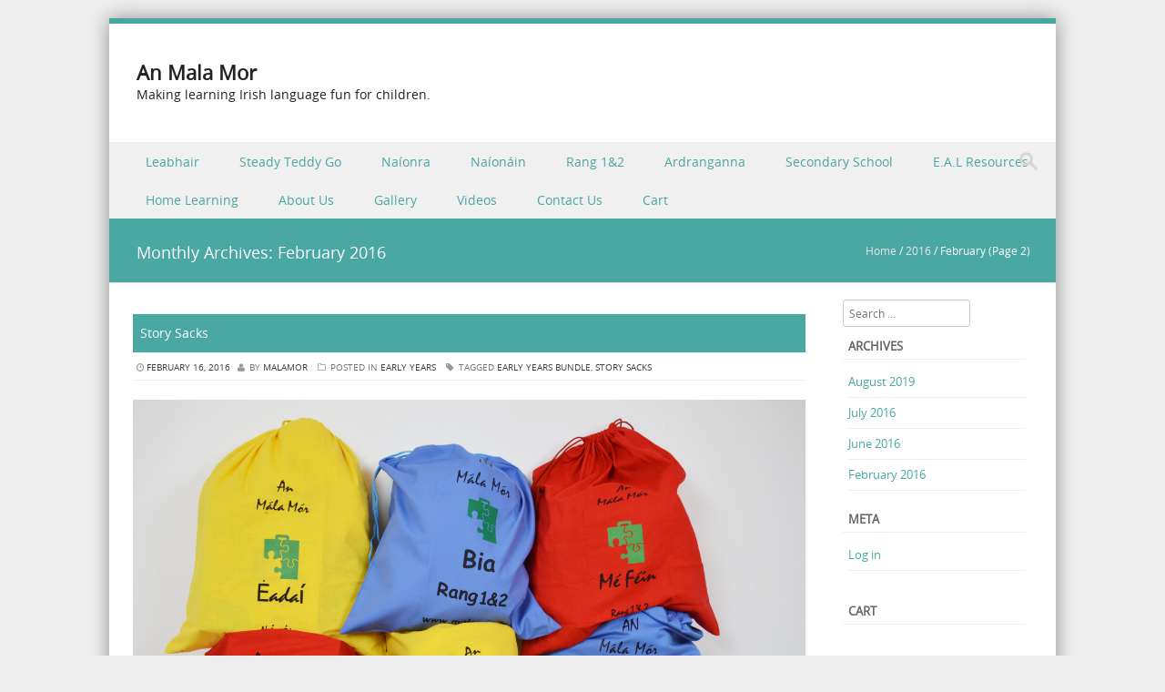

--- FILE ---
content_type: text/html; charset=UTF-8
request_url: https://malamor.ie/2016/02/page/2/
body_size: 12929
content:
<!DOCTYPE html>
<!--[if IE 8]>
<html id="ie8" dir="ltr" lang="en-US" prefix="og: https://ogp.me/ns#">
<![endif]-->
<!--[if !(IE 8) ]><!-->
<html dir="ltr" lang="en-US" prefix="og: https://ogp.me/ns#">
<!--<![endif]-->
<head>
<meta charset="UTF-8" />
<meta name="viewport" content="width=device-width" />



<link rel="profile" href="http://gmpg.org/xfn/11" />
<link rel="pingback" href="https://malamor.ie/xmlrpc.php" />

<!--[if lt IE 9]>
<script src="https://malamor.ie/wp-content/themes/discovery/js/html5.js" type="text/javascript"></script>
<![endif]-->

<title>February, 2016 - An Mala Mor - Page 2</title>

		<!-- All in One SEO 4.9.3 - aioseo.com -->
	<meta name="robots" content="noindex, nofollow, max-image-preview:large" />
	<link rel="canonical" href="https://malamor.ie/2016/02/" />
	<link rel="prev" href="https://malamor.ie/2016/02/" />
	<link rel="next" href="https://malamor.ie/2016/02/page/3/" />
	<meta name="generator" content="All in One SEO (AIOSEO) 4.9.3" />
		<script type="application/ld+json" class="aioseo-schema">
			{"@context":"https:\/\/schema.org","@graph":[{"@type":"BreadcrumbList","@id":"https:\/\/malamor.ie\/2016\/02\/page\/2\/#breadcrumblist","itemListElement":[{"@type":"ListItem","@id":"https:\/\/malamor.ie#listItem","position":1,"name":"Home","item":"https:\/\/malamor.ie","nextItem":{"@type":"ListItem","@id":"https:\/\/malamor.ie\/2016\/#listItem","name":2016}},{"@type":"ListItem","@id":"https:\/\/malamor.ie\/2016\/#listItem","position":2,"name":2016,"item":"https:\/\/malamor.ie\/2016\/","nextItem":{"@type":"ListItem","@id":"https:\/\/malamor.ie\/2016\/02\/#listItem","name":"02"},"previousItem":{"@type":"ListItem","@id":"https:\/\/malamor.ie#listItem","name":"Home"}},{"@type":"ListItem","@id":"https:\/\/malamor.ie\/2016\/02\/#listItem","position":3,"name":"02","item":"https:\/\/malamor.ie\/2016\/02\/","nextItem":{"@type":"ListItem","@id":"https:\/\/malamor.ie\/2016\/02\/page\/2#listItem","name":"Page 2"},"previousItem":{"@type":"ListItem","@id":"https:\/\/malamor.ie\/2016\/#listItem","name":2016}},{"@type":"ListItem","@id":"https:\/\/malamor.ie\/2016\/02\/page\/2#listItem","position":4,"name":"Page 2","previousItem":{"@type":"ListItem","@id":"https:\/\/malamor.ie\/2016\/02\/#listItem","name":"02"}}]},{"@type":"CollectionPage","@id":"https:\/\/malamor.ie\/2016\/02\/page\/2\/#collectionpage","url":"https:\/\/malamor.ie\/2016\/02\/page\/2\/","name":"February, 2016 - An Mala Mor - Page 2","inLanguage":"en-US","isPartOf":{"@id":"https:\/\/malamor.ie\/#website"},"breadcrumb":{"@id":"https:\/\/malamor.ie\/2016\/02\/page\/2\/#breadcrumblist"}},{"@type":"Organization","@id":"https:\/\/malamor.ie\/#organization","name":"An Mala Mor","description":"Making learning Irish language fun for children.","url":"https:\/\/malamor.ie\/"},{"@type":"WebSite","@id":"https:\/\/malamor.ie\/#website","url":"https:\/\/malamor.ie\/","name":"An Mala Mor","description":"Making learning Irish language fun for children.","inLanguage":"en-US","publisher":{"@id":"https:\/\/malamor.ie\/#organization"}}]}
		</script>
		<!-- All in One SEO -->

<link rel="alternate" type="application/rss+xml" title="An Mala Mor &raquo; Feed" href="https://malamor.ie/feed/" />
<link rel="alternate" type="application/rss+xml" title="An Mala Mor &raquo; Comments Feed" href="https://malamor.ie/comments/feed/" />
<style id='wp-img-auto-sizes-contain-inline-css' type='text/css'>
img:is([sizes=auto i],[sizes^="auto," i]){contain-intrinsic-size:3000px 1500px}
/*# sourceURL=wp-img-auto-sizes-contain-inline-css */
</style>
<style id='wp-emoji-styles-inline-css' type='text/css'>

	img.wp-smiley, img.emoji {
		display: inline !important;
		border: none !important;
		box-shadow: none !important;
		height: 1em !important;
		width: 1em !important;
		margin: 0 0.07em !important;
		vertical-align: -0.1em !important;
		background: none !important;
		padding: 0 !important;
	}
/*# sourceURL=wp-emoji-styles-inline-css */
</style>
<style id='wp-block-library-inline-css' type='text/css'>
:root{--wp-block-synced-color:#7a00df;--wp-block-synced-color--rgb:122,0,223;--wp-bound-block-color:var(--wp-block-synced-color);--wp-editor-canvas-background:#ddd;--wp-admin-theme-color:#007cba;--wp-admin-theme-color--rgb:0,124,186;--wp-admin-theme-color-darker-10:#006ba1;--wp-admin-theme-color-darker-10--rgb:0,107,160.5;--wp-admin-theme-color-darker-20:#005a87;--wp-admin-theme-color-darker-20--rgb:0,90,135;--wp-admin-border-width-focus:2px}@media (min-resolution:192dpi){:root{--wp-admin-border-width-focus:1.5px}}.wp-element-button{cursor:pointer}:root .has-very-light-gray-background-color{background-color:#eee}:root .has-very-dark-gray-background-color{background-color:#313131}:root .has-very-light-gray-color{color:#eee}:root .has-very-dark-gray-color{color:#313131}:root .has-vivid-green-cyan-to-vivid-cyan-blue-gradient-background{background:linear-gradient(135deg,#00d084,#0693e3)}:root .has-purple-crush-gradient-background{background:linear-gradient(135deg,#34e2e4,#4721fb 50%,#ab1dfe)}:root .has-hazy-dawn-gradient-background{background:linear-gradient(135deg,#faaca8,#dad0ec)}:root .has-subdued-olive-gradient-background{background:linear-gradient(135deg,#fafae1,#67a671)}:root .has-atomic-cream-gradient-background{background:linear-gradient(135deg,#fdd79a,#004a59)}:root .has-nightshade-gradient-background{background:linear-gradient(135deg,#330968,#31cdcf)}:root .has-midnight-gradient-background{background:linear-gradient(135deg,#020381,#2874fc)}:root{--wp--preset--font-size--normal:16px;--wp--preset--font-size--huge:42px}.has-regular-font-size{font-size:1em}.has-larger-font-size{font-size:2.625em}.has-normal-font-size{font-size:var(--wp--preset--font-size--normal)}.has-huge-font-size{font-size:var(--wp--preset--font-size--huge)}.has-text-align-center{text-align:center}.has-text-align-left{text-align:left}.has-text-align-right{text-align:right}.has-fit-text{white-space:nowrap!important}#end-resizable-editor-section{display:none}.aligncenter{clear:both}.items-justified-left{justify-content:flex-start}.items-justified-center{justify-content:center}.items-justified-right{justify-content:flex-end}.items-justified-space-between{justify-content:space-between}.screen-reader-text{border:0;clip-path:inset(50%);height:1px;margin:-1px;overflow:hidden;padding:0;position:absolute;width:1px;word-wrap:normal!important}.screen-reader-text:focus{background-color:#ddd;clip-path:none;color:#444;display:block;font-size:1em;height:auto;left:5px;line-height:normal;padding:15px 23px 14px;text-decoration:none;top:5px;width:auto;z-index:100000}html :where(.has-border-color){border-style:solid}html :where([style*=border-top-color]){border-top-style:solid}html :where([style*=border-right-color]){border-right-style:solid}html :where([style*=border-bottom-color]){border-bottom-style:solid}html :where([style*=border-left-color]){border-left-style:solid}html :where([style*=border-width]){border-style:solid}html :where([style*=border-top-width]){border-top-style:solid}html :where([style*=border-right-width]){border-right-style:solid}html :where([style*=border-bottom-width]){border-bottom-style:solid}html :where([style*=border-left-width]){border-left-style:solid}html :where(img[class*=wp-image-]){height:auto;max-width:100%}:where(figure){margin:0 0 1em}html :where(.is-position-sticky){--wp-admin--admin-bar--position-offset:var(--wp-admin--admin-bar--height,0px)}@media screen and (max-width:600px){html :where(.is-position-sticky){--wp-admin--admin-bar--position-offset:0px}}

/*# sourceURL=wp-block-library-inline-css */
</style><link rel='stylesheet' id='wc-blocks-style-css' href='https://malamor.ie/wp-content/plugins/woocommerce/assets/client/blocks/wc-blocks.css?ver=wc-10.4.3' type='text/css' media='all' />
<style id='global-styles-inline-css' type='text/css'>
:root{--wp--preset--aspect-ratio--square: 1;--wp--preset--aspect-ratio--4-3: 4/3;--wp--preset--aspect-ratio--3-4: 3/4;--wp--preset--aspect-ratio--3-2: 3/2;--wp--preset--aspect-ratio--2-3: 2/3;--wp--preset--aspect-ratio--16-9: 16/9;--wp--preset--aspect-ratio--9-16: 9/16;--wp--preset--color--black: #000000;--wp--preset--color--cyan-bluish-gray: #abb8c3;--wp--preset--color--white: #ffffff;--wp--preset--color--pale-pink: #f78da7;--wp--preset--color--vivid-red: #cf2e2e;--wp--preset--color--luminous-vivid-orange: #ff6900;--wp--preset--color--luminous-vivid-amber: #fcb900;--wp--preset--color--light-green-cyan: #7bdcb5;--wp--preset--color--vivid-green-cyan: #00d084;--wp--preset--color--pale-cyan-blue: #8ed1fc;--wp--preset--color--vivid-cyan-blue: #0693e3;--wp--preset--color--vivid-purple: #9b51e0;--wp--preset--gradient--vivid-cyan-blue-to-vivid-purple: linear-gradient(135deg,rgb(6,147,227) 0%,rgb(155,81,224) 100%);--wp--preset--gradient--light-green-cyan-to-vivid-green-cyan: linear-gradient(135deg,rgb(122,220,180) 0%,rgb(0,208,130) 100%);--wp--preset--gradient--luminous-vivid-amber-to-luminous-vivid-orange: linear-gradient(135deg,rgb(252,185,0) 0%,rgb(255,105,0) 100%);--wp--preset--gradient--luminous-vivid-orange-to-vivid-red: linear-gradient(135deg,rgb(255,105,0) 0%,rgb(207,46,46) 100%);--wp--preset--gradient--very-light-gray-to-cyan-bluish-gray: linear-gradient(135deg,rgb(238,238,238) 0%,rgb(169,184,195) 100%);--wp--preset--gradient--cool-to-warm-spectrum: linear-gradient(135deg,rgb(74,234,220) 0%,rgb(151,120,209) 20%,rgb(207,42,186) 40%,rgb(238,44,130) 60%,rgb(251,105,98) 80%,rgb(254,248,76) 100%);--wp--preset--gradient--blush-light-purple: linear-gradient(135deg,rgb(255,206,236) 0%,rgb(152,150,240) 100%);--wp--preset--gradient--blush-bordeaux: linear-gradient(135deg,rgb(254,205,165) 0%,rgb(254,45,45) 50%,rgb(107,0,62) 100%);--wp--preset--gradient--luminous-dusk: linear-gradient(135deg,rgb(255,203,112) 0%,rgb(199,81,192) 50%,rgb(65,88,208) 100%);--wp--preset--gradient--pale-ocean: linear-gradient(135deg,rgb(255,245,203) 0%,rgb(182,227,212) 50%,rgb(51,167,181) 100%);--wp--preset--gradient--electric-grass: linear-gradient(135deg,rgb(202,248,128) 0%,rgb(113,206,126) 100%);--wp--preset--gradient--midnight: linear-gradient(135deg,rgb(2,3,129) 0%,rgb(40,116,252) 100%);--wp--preset--font-size--small: 13px;--wp--preset--font-size--medium: 20px;--wp--preset--font-size--large: 36px;--wp--preset--font-size--x-large: 42px;--wp--preset--spacing--20: 0.44rem;--wp--preset--spacing--30: 0.67rem;--wp--preset--spacing--40: 1rem;--wp--preset--spacing--50: 1.5rem;--wp--preset--spacing--60: 2.25rem;--wp--preset--spacing--70: 3.38rem;--wp--preset--spacing--80: 5.06rem;--wp--preset--shadow--natural: 6px 6px 9px rgba(0, 0, 0, 0.2);--wp--preset--shadow--deep: 12px 12px 50px rgba(0, 0, 0, 0.4);--wp--preset--shadow--sharp: 6px 6px 0px rgba(0, 0, 0, 0.2);--wp--preset--shadow--outlined: 6px 6px 0px -3px rgb(255, 255, 255), 6px 6px rgb(0, 0, 0);--wp--preset--shadow--crisp: 6px 6px 0px rgb(0, 0, 0);}:where(.is-layout-flex){gap: 0.5em;}:where(.is-layout-grid){gap: 0.5em;}body .is-layout-flex{display: flex;}.is-layout-flex{flex-wrap: wrap;align-items: center;}.is-layout-flex > :is(*, div){margin: 0;}body .is-layout-grid{display: grid;}.is-layout-grid > :is(*, div){margin: 0;}:where(.wp-block-columns.is-layout-flex){gap: 2em;}:where(.wp-block-columns.is-layout-grid){gap: 2em;}:where(.wp-block-post-template.is-layout-flex){gap: 1.25em;}:where(.wp-block-post-template.is-layout-grid){gap: 1.25em;}.has-black-color{color: var(--wp--preset--color--black) !important;}.has-cyan-bluish-gray-color{color: var(--wp--preset--color--cyan-bluish-gray) !important;}.has-white-color{color: var(--wp--preset--color--white) !important;}.has-pale-pink-color{color: var(--wp--preset--color--pale-pink) !important;}.has-vivid-red-color{color: var(--wp--preset--color--vivid-red) !important;}.has-luminous-vivid-orange-color{color: var(--wp--preset--color--luminous-vivid-orange) !important;}.has-luminous-vivid-amber-color{color: var(--wp--preset--color--luminous-vivid-amber) !important;}.has-light-green-cyan-color{color: var(--wp--preset--color--light-green-cyan) !important;}.has-vivid-green-cyan-color{color: var(--wp--preset--color--vivid-green-cyan) !important;}.has-pale-cyan-blue-color{color: var(--wp--preset--color--pale-cyan-blue) !important;}.has-vivid-cyan-blue-color{color: var(--wp--preset--color--vivid-cyan-blue) !important;}.has-vivid-purple-color{color: var(--wp--preset--color--vivid-purple) !important;}.has-black-background-color{background-color: var(--wp--preset--color--black) !important;}.has-cyan-bluish-gray-background-color{background-color: var(--wp--preset--color--cyan-bluish-gray) !important;}.has-white-background-color{background-color: var(--wp--preset--color--white) !important;}.has-pale-pink-background-color{background-color: var(--wp--preset--color--pale-pink) !important;}.has-vivid-red-background-color{background-color: var(--wp--preset--color--vivid-red) !important;}.has-luminous-vivid-orange-background-color{background-color: var(--wp--preset--color--luminous-vivid-orange) !important;}.has-luminous-vivid-amber-background-color{background-color: var(--wp--preset--color--luminous-vivid-amber) !important;}.has-light-green-cyan-background-color{background-color: var(--wp--preset--color--light-green-cyan) !important;}.has-vivid-green-cyan-background-color{background-color: var(--wp--preset--color--vivid-green-cyan) !important;}.has-pale-cyan-blue-background-color{background-color: var(--wp--preset--color--pale-cyan-blue) !important;}.has-vivid-cyan-blue-background-color{background-color: var(--wp--preset--color--vivid-cyan-blue) !important;}.has-vivid-purple-background-color{background-color: var(--wp--preset--color--vivid-purple) !important;}.has-black-border-color{border-color: var(--wp--preset--color--black) !important;}.has-cyan-bluish-gray-border-color{border-color: var(--wp--preset--color--cyan-bluish-gray) !important;}.has-white-border-color{border-color: var(--wp--preset--color--white) !important;}.has-pale-pink-border-color{border-color: var(--wp--preset--color--pale-pink) !important;}.has-vivid-red-border-color{border-color: var(--wp--preset--color--vivid-red) !important;}.has-luminous-vivid-orange-border-color{border-color: var(--wp--preset--color--luminous-vivid-orange) !important;}.has-luminous-vivid-amber-border-color{border-color: var(--wp--preset--color--luminous-vivid-amber) !important;}.has-light-green-cyan-border-color{border-color: var(--wp--preset--color--light-green-cyan) !important;}.has-vivid-green-cyan-border-color{border-color: var(--wp--preset--color--vivid-green-cyan) !important;}.has-pale-cyan-blue-border-color{border-color: var(--wp--preset--color--pale-cyan-blue) !important;}.has-vivid-cyan-blue-border-color{border-color: var(--wp--preset--color--vivid-cyan-blue) !important;}.has-vivid-purple-border-color{border-color: var(--wp--preset--color--vivid-purple) !important;}.has-vivid-cyan-blue-to-vivid-purple-gradient-background{background: var(--wp--preset--gradient--vivid-cyan-blue-to-vivid-purple) !important;}.has-light-green-cyan-to-vivid-green-cyan-gradient-background{background: var(--wp--preset--gradient--light-green-cyan-to-vivid-green-cyan) !important;}.has-luminous-vivid-amber-to-luminous-vivid-orange-gradient-background{background: var(--wp--preset--gradient--luminous-vivid-amber-to-luminous-vivid-orange) !important;}.has-luminous-vivid-orange-to-vivid-red-gradient-background{background: var(--wp--preset--gradient--luminous-vivid-orange-to-vivid-red) !important;}.has-very-light-gray-to-cyan-bluish-gray-gradient-background{background: var(--wp--preset--gradient--very-light-gray-to-cyan-bluish-gray) !important;}.has-cool-to-warm-spectrum-gradient-background{background: var(--wp--preset--gradient--cool-to-warm-spectrum) !important;}.has-blush-light-purple-gradient-background{background: var(--wp--preset--gradient--blush-light-purple) !important;}.has-blush-bordeaux-gradient-background{background: var(--wp--preset--gradient--blush-bordeaux) !important;}.has-luminous-dusk-gradient-background{background: var(--wp--preset--gradient--luminous-dusk) !important;}.has-pale-ocean-gradient-background{background: var(--wp--preset--gradient--pale-ocean) !important;}.has-electric-grass-gradient-background{background: var(--wp--preset--gradient--electric-grass) !important;}.has-midnight-gradient-background{background: var(--wp--preset--gradient--midnight) !important;}.has-small-font-size{font-size: var(--wp--preset--font-size--small) !important;}.has-medium-font-size{font-size: var(--wp--preset--font-size--medium) !important;}.has-large-font-size{font-size: var(--wp--preset--font-size--large) !important;}.has-x-large-font-size{font-size: var(--wp--preset--font-size--x-large) !important;}
/*# sourceURL=global-styles-inline-css */
</style>

<style id='classic-theme-styles-inline-css' type='text/css'>
/*! This file is auto-generated */
.wp-block-button__link{color:#fff;background-color:#32373c;border-radius:9999px;box-shadow:none;text-decoration:none;padding:calc(.667em + 2px) calc(1.333em + 2px);font-size:1.125em}.wp-block-file__button{background:#32373c;color:#fff;text-decoration:none}
/*# sourceURL=/wp-includes/css/classic-themes.min.css */
</style>
<link rel='stylesheet' id='woocommerce-layout-css' href='https://malamor.ie/wp-content/plugins/woocommerce/assets/css/woocommerce-layout.css?ver=10.4.3' type='text/css' media='all' />
<link rel='stylesheet' id='woocommerce-smallscreen-css' href='https://malamor.ie/wp-content/plugins/woocommerce/assets/css/woocommerce-smallscreen.css?ver=10.4.3' type='text/css' media='only screen and (max-width: 768px)' />
<link rel='stylesheet' id='woocommerce-general-css' href='https://malamor.ie/wp-content/plugins/woocommerce/assets/css/woocommerce.css?ver=10.4.3' type='text/css' media='all' />
<style id='woocommerce-inline-inline-css' type='text/css'>
.woocommerce form .form-row .required { visibility: visible; }
/*# sourceURL=woocommerce-inline-inline-css */
</style>
<link rel='stylesheet' id='wpemailcapturestyles-css' href='https://malamor.ie/wp-content/plugins/wp-email-capture/inc/css/wp-email-capture-styles.css?ver=3.12.6' type='text/css' media='all' />
<link rel='stylesheet' id='style-css' href='https://malamor.ie/wp-content/themes/discovery/style.css?ver=2.5' type='text/css' media='all' />
<link rel='stylesheet' id='font-awesome-css' href='https://malamor.ie/wp-content/themes/discovery/css/font-awesome.min.css?ver=2.5' type='text/css' media='all' />
<link rel='stylesheet' id='animate-css' href='https://malamor.ie/wp-content/themes/discovery/css/animate.min.css?ver=2.5' type='text/css' media='all' />
<link rel='stylesheet' id='flexslider-css' href='https://malamor.ie/wp-content/themes/discovery/js/flexslider.css?ver=2.5' type='text/css' media='all' />
<script type="text/javascript" src="https://malamor.ie/wp-includes/js/jquery/jquery.min.js?ver=3.7.1" id="jquery-core-js"></script>
<script type="text/javascript" src="https://malamor.ie/wp-includes/js/jquery/jquery-migrate.min.js?ver=3.4.1" id="jquery-migrate-js"></script>
<script type="text/javascript" src="https://malamor.ie/wp-content/plugins/woocommerce/assets/js/jquery-blockui/jquery.blockUI.min.js?ver=2.7.0-wc.10.4.3" id="wc-jquery-blockui-js" defer="defer" data-wp-strategy="defer"></script>
<script type="text/javascript" id="wc-add-to-cart-js-extra">
/* <![CDATA[ */
var wc_add_to_cart_params = {"ajax_url":"/wp-admin/admin-ajax.php","wc_ajax_url":"/?wc-ajax=%%endpoint%%","i18n_view_cart":"View cart","cart_url":"https://malamor.ie/cart/","is_cart":"","cart_redirect_after_add":"no"};
//# sourceURL=wc-add-to-cart-js-extra
/* ]]> */
</script>
<script type="text/javascript" src="https://malamor.ie/wp-content/plugins/woocommerce/assets/js/frontend/add-to-cart.min.js?ver=10.4.3" id="wc-add-to-cart-js" defer="defer" data-wp-strategy="defer"></script>
<script type="text/javascript" src="https://malamor.ie/wp-content/plugins/woocommerce/assets/js/js-cookie/js.cookie.min.js?ver=2.1.4-wc.10.4.3" id="wc-js-cookie-js" defer="defer" data-wp-strategy="defer"></script>
<script type="text/javascript" id="woocommerce-js-extra">
/* <![CDATA[ */
var woocommerce_params = {"ajax_url":"/wp-admin/admin-ajax.php","wc_ajax_url":"/?wc-ajax=%%endpoint%%","i18n_password_show":"Show password","i18n_password_hide":"Hide password"};
//# sourceURL=woocommerce-js-extra
/* ]]> */
</script>
<script type="text/javascript" src="https://malamor.ie/wp-content/plugins/woocommerce/assets/js/frontend/woocommerce.min.js?ver=10.4.3" id="woocommerce-js" defer="defer" data-wp-strategy="defer"></script>
<script type="text/javascript" src="https://malamor.ie/wp-content/themes/discovery/js/keyboard-image-navigation.js?ver=2.5" id="keyboard-image-navigation-js"></script>
<script type="text/javascript" src="https://malamor.ie/wp-content/themes/discovery/js/Inview.js?ver=6.9" id="inview-js"></script>
<script type="text/javascript" src="https://malamor.ie/wp-content/themes/discovery/js/animate.js?ver=6.9" id="theme-js-js"></script>
<script type="text/javascript" src="https://malamor.ie/wp-content/plugins/woocommerce/assets/js/flexslider/jquery.flexslider.min.js?ver=2.7.2-wc.10.4.3" id="wc-flexslider-js" data-wp-strategy="defer"></script>
<script type="text/javascript" src="https://malamor.ie/wp-content/themes/discovery/js/flexslider-init.js?ver=6.9" id="flexslider-init-js"></script>
<link rel="https://api.w.org/" href="https://malamor.ie/wp-json/" /><link rel="EditURI" type="application/rsd+xml" title="RSD" href="https://malamor.ie/xmlrpc.php?rsd" />
<meta name="generator" content="WordPress 6.9" />
<meta name="generator" content="WooCommerce 10.4.3" />
		
	<link rel="stylesheet" class="test" href="https://malamor.ie/wp-content/themes/discovery/css/turquoise.css" type="text/css" media="screen">
	<noscript><style>.woocommerce-product-gallery{ opacity: 1 !important; }</style></noscript>
		<style type="text/css">
			.site-title a,
		.site-description {
			color: #222 !important;
		}
		</style>
	<link rel="icon" href="https://malamor.ie/wp-content/uploads/2016/02/frontani-100x100.gif" sizes="32x32" />
<link rel="icon" href="https://malamor.ie/wp-content/uploads/2016/02/frontani.gif" sizes="192x192" />
<link rel="apple-touch-icon" href="https://malamor.ie/wp-content/uploads/2016/02/frontani.gif" />
<meta name="msapplication-TileImage" content="https://malamor.ie/wp-content/uploads/2016/02/frontani.gif" />
</head>

<body class="archive date paged paged-2 date-paged-2 wp-theme-discovery theme-discovery woocommerce-no-js">

	<div id="wrap">
		<div id="page" class="hfeed site">

			
		    <div id="masthead-wrap">

			    <div id="topbar_container">
				    <div class="topbar">
					    <div class='topbar_content_left'></div>				    	<div class="topbar_content_right">	<ul class="social-media">
		
		
		
		
	</ul><!-- #social-icons-->
</div>
				    </div>
			    </div>

				<header id="masthead" class="site-header header_container" role="banner">

					
						<div class="site-introduction">
							<h1 class="site-title"><a href="https://malamor.ie/" title="An Mala Mor" rel="home">An Mala Mor</a></h1>
							<p class="site-description">Making learning Irish language fun for children.</p> 
						</div>

					
					<nav role="navigation" class="site-navigation main-navigation">

						<h1 class="assistive-text"><a href="#" title="Navigation Toggle">Menu</a></h1>

						<div class="assistive-text skip-link">
							<a href="#content" title="Skip to content">Skip to content</a>
						</div>

						<div class="menu-main-menu-container"><ul id="menu-main-menu" class="menu"><li id="menu-item-843" class="menu-item menu-item-type-taxonomy menu-item-object-product_cat menu-item-843"><a href="https://malamor.ie/product-category/leabhar/">Leabhair</a></li>
<li id="menu-item-712" class="menu-item menu-item-type-taxonomy menu-item-object-product_cat menu-item-712"><a href="https://malamor.ie/product-category/steady-teddy-go/">Steady Teddy Go</a></li>
<li id="menu-item-839" class="menu-item menu-item-type-taxonomy menu-item-object-product_cat menu-item-839"><a href="https://malamor.ie/product-category/naionra/">Naíonra</a></li>
<li id="menu-item-835" class="menu-item menu-item-type-taxonomy menu-item-object-product_cat menu-item-835"><a href="https://malamor.ie/product-category/naionain-2/">Naíonáin</a></li>
<li id="menu-item-837" class="menu-item menu-item-type-taxonomy menu-item-object-product_cat menu-item-837"><a href="https://malamor.ie/product-category/rang1-2/">Rang 1&#038;2</a></li>
<li id="menu-item-834" class="menu-item menu-item-type-taxonomy menu-item-object-product_cat menu-item-834"><a href="https://malamor.ie/product-category/ardrang/">Ardranganna</a></li>
<li id="menu-item-838" class="menu-item menu-item-type-taxonomy menu-item-object-product_cat menu-item-838"><a href="https://malamor.ie/product-category/secondary/">Secondary School</a></li>
<li id="menu-item-842" class="menu-item menu-item-type-taxonomy menu-item-object-product_cat menu-item-842"><a href="https://malamor.ie/product-category/eal-resources/">E.A.L Resources</a></li>
<li id="menu-item-840" class="menu-item menu-item-type-taxonomy menu-item-object-product_cat menu-item-840"><a href="https://malamor.ie/product-category/home-learning/">Home Learning</a></li>
<li id="menu-item-586" class="menu-item menu-item-type-post_type menu-item-object-page menu-item-586"><a href="https://malamor.ie/about-us/">About Us</a></li>
<li id="menu-item-590" class="menu-item menu-item-type-post_type menu-item-object-page menu-item-590"><a href="https://malamor.ie/gallery/">Gallery</a></li>
<li id="menu-item-781" class="menu-item menu-item-type-post_type menu-item-object-post menu-item-781"><a href="https://malamor.ie/here-are-a-few-videos-about-some-of-our-products-and-they-benefit-the-students-who-use-them/">Videos</a></li>
<li id="menu-item-194" class="menu-item menu-item-type-post_type menu-item-object-page menu-item-194"><a href="https://malamor.ie/contact-us/">Contact Us</a></li>
<li id="menu-item-320" class="menu-item menu-item-type-post_type menu-item-object-page menu-item-320"><a href="https://malamor.ie/cart/">Cart</a></li>
</ul></div>						
						<form role="search" method="get" class="search-form" action="https://malamor.ie/">

							<label>
								<span class="screen-reader-text">Search for:</span>
								<input type="search" class="search-field" placeholder="Search..." value="" name="s" title="Search for:" />
							</label>

							<input type="submit" class="search-submit" value="Search" />

						</form>

					</nav><!-- .site-navigation .main-navigation -->

				</header><!-- #masthead .site-header -->

			</div><!-- #masthead-wrap -->

		    <div class="header-image">
							</div>
			
			<div id="main" class="site-main">		<header class="page-header">
					<h1 class="page-title">
						Monthly Archives: <span>February 2016</span></h1><span class="breadcrumbs"><div class="breadcrumbs" xmlns:v="http://rdf.data-vocabulary.org/#"><a href="https://malamor.ie/" rel="v:url" property="v:title">Home</a> / <span typeof="v:Breadcrumb"><a rel="v:url" property="v:title" href="https://malamor.ie/2016/">2016</a></span> / <span class="current">February</span> (Page 2)</div><!-- .breadcrumbs --></span>
					
									</header><!-- .page-header -->
		<div id="primary_wrap">
		<section id="primary" class="content-area">
			<div id="content" class="site-content" role="main">

			
								
					
<article id="post-124" class="post-124 post type-post status-publish format-standard hentry category-early-years tag-early-years-bundle tag-story-sacks">
	 <div class="blog-image">
				    </div>
	<header class="entry-header">
		<h1 class="entry-title"><a href="https://malamor.ie/story-sacks/" title="Permalink to Story Sacks" rel="bookmark">Story Sacks</a></h1>

				<div class="entry-meta">
			 <a href="https://malamor.ie/story-sacks/" title="7:32 pm" rel="bookmark"><time class="entry-date" datetime="2016-02-16T19:32:02+00:00" pubdate>February 16, 2016</time></a><span class="byline"> by <span class="author vcard"><a class="url fn n" href="https://malamor.ie/author/malamor/" title="View all posts by malamor" rel="author">malamor</a></span></span>         						<span class="cat-links">
				Posted in <a href="https://malamor.ie/category/early-years/" rel="category tag">Early Years</a>			</span>
			
						
			<span class="tag-links">
				Tagged <a href="https://malamor.ie/tag/early-years-bundle/" rel="tag">Early Years Bundle</a>, <a href="https://malamor.ie/tag/story-sacks/" rel="tag">Story sacks</a>			</span>
					
		
				</div><!-- .entry-meta -->
			</header><!-- .entry-header -->

		<div class="entry-content">
		<p><img fetchpriority="high" decoding="async" class="aligncenter wp-image-436 size-full" src="http://malamor.ie/wp-content/uploads/2016/02/k1-1.jpg" alt="k1" width="5376" height="3888" />Our packs cover three of the themes of the Irish national curriculum to date.<br />
We have covered Mé Féin, Éadaí &amp; Bia which cover an age range from 3 to 15 years.<br />
Included the the early years packs are:</p>
<ul>
<li>C.D. Rom with a talking book and games to stimulate the young child’s mind.</li>
<li>The main character ‘Teidí’, a cuddly teddy bear with a variety of clothes specifically designed and made for him.</li>
<li>The books in the packs have been written and designed by primary school teachers. The books address verbs, prepositions and actions.</li>
<li>The flashcards in the packs match the books and cd rom to make it an all inclusive pack. These cards are a fabulous tool in any classroom to assist with the new vocabulary introduced in the packs.</li>
<li>The packs also include furniture for the bear to make the packs more interactive for the children.</li>
<li>Included in the packs are teaching tips to assist the teacher in getting the most out of this amazing resource.</li>
</ul>
<p>These sack packs are perfect for working within the Aistear Curriculum</p>
<p><b><a href="http://www.ncca.ie/en/Curriculum_and_Assessment/Early_Childhood_and_Primary_Education/Early_Childhood_Education/Framework_for_early_learning/" target="new" rel="noopener"><img decoding="async" src="http://malamor.ie/images/aistearlogo.jpg" alt="" /></a></b>r</p>
			</div><!-- .entry-content -->
	
</article><!-- #post-124 -->

				
					
<article id="post-121" class="post-121 post type-post status-publish format-standard hentry category-eistigi tag-eistigi tag-eistigi-eistigi-aris-suitable-for-secondary-school-students tag-eistigi-aris">
	 <div class="blog-image">
				    </div>
	<header class="entry-header">
		<h1 class="entry-title"><a href="https://malamor.ie/eistigi-eistigi-aris-suitable-for-secondary-school-students/" title="Permalink to Éistigí | Éistigí Aris (suitable for secondary school students)" rel="bookmark">Éistigí | Éistigí Aris (suitable for secondary school students)</a></h1>

				<div class="entry-meta">
			 <a href="https://malamor.ie/eistigi-eistigi-aris-suitable-for-secondary-school-students/" title="7:21 pm" rel="bookmark"><time class="entry-date" datetime="2016-02-16T19:21:58+00:00" pubdate>February 16, 2016</time></a><span class="byline"> by <span class="author vcard"><a class="url fn n" href="https://malamor.ie/author/malamor/" title="View all posts by malamor" rel="author">malamor</a></span></span>         						<span class="cat-links">
				Posted in <a href="https://malamor.ie/category/eistigi/" rel="category tag">Éistigí</a>			</span>
			
						
			<span class="tag-links">
				Tagged <a href="https://malamor.ie/tag/eistigi/" rel="tag">Éistigí</a>, <a href="https://malamor.ie/tag/eistigi-eistigi-aris-suitable-for-secondary-school-students/" rel="tag">Éistigí | Éistigí Aris (suitable for secondary school students)</a>, <a href="https://malamor.ie/tag/eistigi-aris/" rel="tag">Éistigí Arís</a>			</span>
					
		
				</div><!-- .entry-meta -->
			</header><!-- .entry-header -->

		<div class="entry-content">
		<p class="testimoial-text"><span class="testimoial-text"><img decoding="async" class="aligncenter size-medium wp-image-122" src="http://malamor.ie/wp-content/uploads/2016/02/eistigi_CD1_2-300x230.png" alt="eistigi_CD1_2" width="300" height="230" />Units 1-10 (Simple): Individual Speakers<br />
Units 11-20 (Simple): Short announcements and news pieces<br />
Units 21-30 (Simple): Dialogues<br />
Units 31-40 (Advanced): Individual Speakers<br />
Units 41-50 (Advanced): Short announcements and news pieces<br />
Units 51-60 (Advanced): Dialogues</span></p>
<p>Each piece is played twice throughout.<br />
Vocabulary is provided to the front and back of the workbook</p>
<p>_________________________________________________________________________________</p>
<p><strong>Sample questions from pupils workbook: </strong></p>
<p>1) Cén nuacht atá ag Seosamh?<br />
2) Cá bhfuil an teach nua suite?<br />
3) Cá mhéad seomra folctha atá sa teach?<br />
4) Cá mhéad ar chaith sé ar an teach?<br />
5) Cá mhéad seomra codlata atá i <em>do </em>theachsa? An bhfuil do sheomra féin agat?</p>
			</div><!-- .entry-content -->
	
</article><!-- #post-121 -->

				
					
<article id="post-118" class="post-118 post type-post status-publish format-standard hentry category-eistigi tag-eistigi tag-eistigi-6th-class-edition tag-eistigi-3">
	 <div class="blog-image">
				    </div>
	<header class="entry-header">
		<h1 class="entry-title"><a href="https://malamor.ie/eistigi-6th-class-edition/" title="Permalink to Éistigí | 6TH CLASS EDITION" rel="bookmark">Éistigí | 6TH CLASS EDITION</a></h1>

				<div class="entry-meta">
			 <a href="https://malamor.ie/eistigi-6th-class-edition/" title="7:20 pm" rel="bookmark"><time class="entry-date" datetime="2016-02-16T19:20:23+00:00" pubdate>February 16, 2016</time></a><span class="byline"> by <span class="author vcard"><a class="url fn n" href="https://malamor.ie/author/malamor/" title="View all posts by malamor" rel="author">malamor</a></span></span>         						<span class="cat-links">
				Posted in <a href="https://malamor.ie/category/eistigi/" rel="category tag">Éistigí</a>			</span>
			
						
			<span class="tag-links">
				Tagged <a href="https://malamor.ie/tag/eistigi/" rel="tag">Éistigí</a>, <a href="https://malamor.ie/tag/eistigi-6th-class-edition/" rel="tag">Éistigí | 6TH CLASS EDITION</a>, <a href="https://malamor.ie/tag/eistigi-3/" rel="tag">Éistigí 3</a>			</span>
					
		
				</div><!-- .entry-meta -->
			</header><!-- .entry-header -->

		<div class="entry-content">
		<p class="testimoial-text"><strong><img decoding="async" class="size-medium wp-image-428 alignnone" src="http://malamor.ie/wp-content/uploads/2016/02/k27-300x226.jpg" alt="k27" width="300" height="226" srcset="https://malamor.ie/wp-content/uploads/2016/02/k27-300x226.jpg 300w, https://malamor.ie/wp-content/uploads/2016/02/k27-600x451.jpg 600w, https://malamor.ie/wp-content/uploads/2016/02/k27-768x578.jpg 768w, https://malamor.ie/wp-content/uploads/2016/02/k27-1024x770.jpg 1024w, https://malamor.ie/wp-content/uploads/2016/02/k27-1x1.jpg 1w" sizes="(max-width: 300px) 100vw, 300px" /><img loading="lazy" decoding="async" class="size-medium wp-image-119 alignleft" src="http://malamor.ie/wp-content/uploads/2016/02/eistigi_CD3-300x225.png" alt="eistigi_CD3" width="300" height="225" srcset="https://malamor.ie/wp-content/uploads/2016/02/eistigi_CD3-300x225.png 300w, https://malamor.ie/wp-content/uploads/2016/02/eistigi_CD3-600x450.png 600w, https://malamor.ie/wp-content/uploads/2016/02/eistigi_CD3-768x576.png 768w, https://malamor.ie/wp-content/uploads/2016/02/eistigi_CD3-1024x767.png 1024w, https://malamor.ie/wp-content/uploads/2016/02/eistigi_CD3.png 1996w" sizes="auto, (max-width: 300px) 100vw, 300px" /></strong></p>
<p><span class="testimoial-text">Éistigí is an Irish listening comprehension series designed specifically for Primary School Children.</span></p>
<p><span class="testimoial-text">It aims to develop greater listening skills while covering a wide variety of topics. With &#8216;Éistigí watch the students ability to listen, read and write simultaneously grow in confidence.</span></p>
<p><span class="testimoial-text">There are 30 pieces to be completed during the school year.</span></p>
<p><span class="testimoial-text">Texts are read by young people from the four provinces.</span></p>
<p>Each piece is played twice throughout.<br />
Vocabulary is provided to the front and back of the workbook</p>
<p>The &#8216;Éistigí series has been developed by primary and secondary school teachers.</p>
<p class="testimoial-text">________________________________________________________________________</p>
<p class="testimoial-text"><strong>Sample questions from pupils workbook: </strong></p>
<p>1.   Cén aois é Máirtín?<br />
2.   Cá mhéad atá sa chlann?<br />
3.   Cén aois í a dheirfiúr?<br />
4.   Cad é an spórt is fearr leis?<br />
5.   Cén fhoireann peile is fearr <em>leatsa?</em></p>
			</div><!-- .entry-content -->
	
</article><!-- #post-118 -->

				
					
<article id="post-115" class="post-115 post type-post status-publish format-standard hentry category-eistigi tag-eistigi tag-eistigi-5th-class-edition tag-eistigi-2">
	 <div class="blog-image">
				    </div>
	<header class="entry-header">
		<h1 class="entry-title"><a href="https://malamor.ie/eistigi-5th-class-edition/" title="Permalink to Éistigí | 5TH CLASS EDITION" rel="bookmark">Éistigí | 5TH CLASS EDITION</a></h1>

				<div class="entry-meta">
			 <a href="https://malamor.ie/eistigi-5th-class-edition/" title="7:18 pm" rel="bookmark"><time class="entry-date" datetime="2016-02-16T19:18:42+00:00" pubdate>February 16, 2016</time></a><span class="byline"> by <span class="author vcard"><a class="url fn n" href="https://malamor.ie/author/malamor/" title="View all posts by malamor" rel="author">malamor</a></span></span>         						<span class="cat-links">
				Posted in <a href="https://malamor.ie/category/eistigi/" rel="category tag">Éistigí</a>			</span>
			
						
			<span class="tag-links">
				Tagged <a href="https://malamor.ie/tag/eistigi/" rel="tag">Éistigí</a>, <a href="https://malamor.ie/tag/eistigi-5th-class-edition/" rel="tag">Éistigí | 5TH CLASS EDITION</a>, <a href="https://malamor.ie/tag/eistigi-2/" rel="tag">Éistigí 2</a>			</span>
					
		
				</div><!-- .entry-meta -->
			</header><!-- .entry-header -->

		<div class="entry-content">
		<p class="testimoial-text"><strong><img loading="lazy" decoding="async" class="size-medium wp-image-425 alignleft" src="http://malamor.ie/wp-content/uploads/2016/02/k24-300x219.jpg" alt="k24" width="300" height="219" srcset="https://malamor.ie/wp-content/uploads/2016/02/k24-300x219.jpg 300w, https://malamor.ie/wp-content/uploads/2016/02/k24-600x439.jpg 600w, https://malamor.ie/wp-content/uploads/2016/02/k24-768x562.jpg 768w, https://malamor.ie/wp-content/uploads/2016/02/k24-1024x749.jpg 1024w, https://malamor.ie/wp-content/uploads/2016/02/k24-1x1.jpg 1w" sizes="auto, (max-width: 300px) 100vw, 300px" /><img loading="lazy" decoding="async" class="size-medium wp-image-116 alignnone" src="http://malamor.ie/wp-content/uploads/2016/02/eistigi_CD2-300x223.png" alt="eistigi_CD2" width="300" height="223" srcset="https://malamor.ie/wp-content/uploads/2016/02/eistigi_CD2-300x223.png 300w, https://malamor.ie/wp-content/uploads/2016/02/eistigi_CD2-600x446.png 600w, https://malamor.ie/wp-content/uploads/2016/02/eistigi_CD2-768x571.png 768w, https://malamor.ie/wp-content/uploads/2016/02/eistigi_CD2-1024x761.png 1024w, https://malamor.ie/wp-content/uploads/2016/02/eistigi_CD2.png 1840w" sizes="auto, (max-width: 300px) 100vw, 300px" /></strong></p>
<p><span class="testimoial-text">Éistigí is an Irish listening comprehension series designed specifically for Primary School Children.</span></p>
<p><span class="testimoial-text">It aims to develop greater listening skills while covering a wide variety of topics. With &#8216;Éistigí watch the students ability to listen, read and write simultaneously grow in confidence.</span></p>
<p><span class="testimoial-text">There are 30 pieces to be completed during the school year.</span></p>
<p><span class="testimoial-text">Texts are read by young people from the four provinces.</span></p>
<p>Each piece is played twice throughout.<br />
Vocabulary is provided to the front and back of the workbook</p>
<p>The &#8216;Éistigí series has been developed by primary and secondary school teachers.</p>
<p class="testimoial-text">Each piece is played twice throughout.<br />
Vocabulary is provided to the front and back of the workbook</p>
<p class="testimoial-text">________________________________________________________________________</p>
<p class="testimoial-text"><strong>Sample questions from pupils workbook: </strong></p>
<p>1.   Cé atá ag caint?<br />
2.   Nuair a shroicheann sí an scoil, cad a dhéanann sí?<br />
3.   Cad a dhéanann na daltaí nuair a bhíonn an lón ite acu?<br />
4.   Ainmnigh dhé ábhar a dhéanann siad tar éis lóin?<br />
5.   Cathain a cheartaíonn an múinteoir na cóipleabhair?<br />
6.   Scríobh cúpla líne faoin abhair scoile is fearr leatsa.</p>
			</div><!-- .entry-content -->
	
</article><!-- #post-115 -->

				
					
<article id="post-112" class="post-112 post type-post status-publish format-standard hentry category-eistigi tag-eistigi tag-eistigi-4th-class-edition tag-eistigi-1">
	 <div class="blog-image">
				    </div>
	<header class="entry-header">
		<h1 class="entry-title"><a href="https://malamor.ie/eistigi-4th-class-edition/" title="Permalink to Éistigí | 4TH CLASS EDITION" rel="bookmark">Éistigí | 4TH CLASS EDITION</a></h1>

				<div class="entry-meta">
			 <a href="https://malamor.ie/eistigi-4th-class-edition/" title="7:16 pm" rel="bookmark"><time class="entry-date" datetime="2016-02-16T19:16:44+00:00" pubdate>February 16, 2016</time></a><span class="byline"> by <span class="author vcard"><a class="url fn n" href="https://malamor.ie/author/malamor/" title="View all posts by malamor" rel="author">malamor</a></span></span>         						<span class="cat-links">
				Posted in <a href="https://malamor.ie/category/eistigi/" rel="category tag">Éistigí</a>			</span>
			
						
			<span class="tag-links">
				Tagged <a href="https://malamor.ie/tag/eistigi/" rel="tag">Éistigí</a>, <a href="https://malamor.ie/tag/eistigi-4th-class-edition/" rel="tag">Éistigí | 4TH CLASS EDITION</a>, <a href="https://malamor.ie/tag/eistigi-1/" rel="tag">Éistigí 1</a>			</span>
					
		
				</div><!-- .entry-meta -->
			</header><!-- .entry-header -->

		<div class="entry-content">
		<p class="testimoial-text"><strong><img loading="lazy" decoding="async" class="size-medium wp-image-420 alignleft" src="http://malamor.ie/wp-content/uploads/2016/02/k30-300x225.jpg" alt="k30" width="300" height="225" srcset="https://malamor.ie/wp-content/uploads/2016/02/k30-300x225.jpg 300w, https://malamor.ie/wp-content/uploads/2016/02/k30-600x450.jpg 600w, https://malamor.ie/wp-content/uploads/2016/02/k30-768x577.jpg 768w, https://malamor.ie/wp-content/uploads/2016/02/k30-1024x769.jpg 1024w, https://malamor.ie/wp-content/uploads/2016/02/k30-1x1.jpg 1w" sizes="auto, (max-width: 300px) 100vw, 300px" /><img loading="lazy" decoding="async" class="alignnone wp-image-113 size-medium" src="http://malamor.ie/wp-content/uploads/2016/02/eistigi_CD1-300x205.png" alt="eistigi_CD1" width="300" height="205" srcset="https://malamor.ie/wp-content/uploads/2016/02/eistigi_CD1-300x205.png 300w, https://malamor.ie/wp-content/uploads/2016/02/eistigi_CD1-600x411.png 600w, https://malamor.ie/wp-content/uploads/2016/02/eistigi_CD1-768x526.png 768w, https://malamor.ie/wp-content/uploads/2016/02/eistigi_CD1-1024x701.png 1024w" sizes="auto, (max-width: 300px) 100vw, 300px" /></strong></p>
<p>&nbsp;</p>
<p><span class="testimoial-text">Éistigí is an Irish listening comprehension series designed specifically for Primary School Children.</span></p>
<p><span class="testimoial-text">It aims to develop greater listening skills while covering a wide variety of topics. With &#8216;Éistigí watch the students ability to listen, read and write simultaneously grow in confidence.</span></p>
<p><span class="testimoial-text">There are 30 pieces to be completed during the school year.</span></p>
<p><span class="testimoial-text">Texts are read by young people from the four provinces.</span></p>
<p>Each piece is played twice throughout.<br />
Vocabulary is provided to the front and back of the workbook</p>
<p>The &#8216;Éistigí series has been developed by primary and secondary school teachers.</p>
<p class="testimoial-text">Each piece is played twice throughout.<br />
Vocabulary is provided to the front and back of the workbook.</p>
<p class="testimoial-text">_______________________________________________________________________</p>
<p><strong>Sample questions from pupils workbook: </strong></p>
<p>1.   Cad a bhí ar Bhrian i rith na hoíche?<br />
2.   Cad a bhain sé de?<br />
3.   Cad a rinne sé ar dtús?<br />
4.   An raibh an geansaí dubh?<br />
5.   Ar chuir sé bróga dubha air?<br />
6.   Cad a rinne sé leis an chíor?<br />
7.   Cad iad na héadaí atá ort féin?</p>
			</div><!-- .entry-content -->
	
</article><!-- #post-112 -->

				
					
<article id="post-109" class="post-109 post type-post status-publish format-standard hentry category-books tag-books tag-teidi-agus-na-rothai">
	 <div class="blog-image">
				    </div>
	<header class="entry-header">
		<h1 class="entry-title"><a href="https://malamor.ie/teidi-agus-na-rothai/" title="Permalink to Teidí agus na Rothaí" rel="bookmark">Teidí agus na Rothaí</a></h1>

				<div class="entry-meta">
			 <a href="https://malamor.ie/teidi-agus-na-rothai/" title="7:13 pm" rel="bookmark"><time class="entry-date" datetime="2016-02-16T19:13:42+00:00" pubdate>February 16, 2016</time></a><span class="byline"> by <span class="author vcard"><a class="url fn n" href="https://malamor.ie/author/malamor/" title="View all posts by malamor" rel="author">malamor</a></span></span>         						<span class="cat-links">
				Posted in <a href="https://malamor.ie/category/books/" rel="category tag">Books</a>			</span>
			
						
			<span class="tag-links">
				Tagged <a href="https://malamor.ie/tag/books/" rel="tag">Books</a>, <a href="https://malamor.ie/tag/teidi-agus-na-rothai/" rel="tag">Teidí agus na Rothaí</a>			</span>
					
		
				</div><!-- .entry-meta -->
			</header><!-- .entry-header -->

		<div class="entry-content">
		<p><img loading="lazy" decoding="async" class="aligncenter size-full wp-image-441" src="http://malamor.ie/wp-content/uploads/2016/02/k38.jpg" alt="k38" width="3794" height="3766" /></p>
<p>Teidí agus na Rothaí is a wonderful humorous story about how Teidí and Mamo go walking and looking at lots of different vehicles. Children will learn lots of new vocabulary in a fun way.</p>
<p>*Available in both A3 and A5</p>
			</div><!-- .entry-content -->
	
</article><!-- #post-109 -->

				
					
<article id="post-103" class="post-103 post type-post status-publish format-standard hentry category-books tag-books tag-teidi-ar-an-teilifis">
	 <div class="blog-image">
				    </div>
	<header class="entry-header">
		<h1 class="entry-title"><a href="https://malamor.ie/teidi-ar-an-teilifis/" title="Permalink to Teidí ar an Teilifís" rel="bookmark">Teidí ar an Teilifís</a></h1>

				<div class="entry-meta">
			 <a href="https://malamor.ie/teidi-ar-an-teilifis/" title="7:10 pm" rel="bookmark"><time class="entry-date" datetime="2016-02-16T19:10:53+00:00" pubdate>February 16, 2016</time></a><span class="byline"> by <span class="author vcard"><a class="url fn n" href="https://malamor.ie/author/malamor/" title="View all posts by malamor" rel="author">malamor</a></span></span>         						<span class="cat-links">
				Posted in <a href="https://malamor.ie/category/books/" rel="category tag">Books</a>			</span>
			
						
			<span class="tag-links">
				Tagged <a href="https://malamor.ie/tag/books/" rel="tag">Books</a>, <a href="https://malamor.ie/tag/teidi-ar-an-teilifis/" rel="tag">Teidí ar an Teilifís</a>			</span>
					
		
				</div><!-- .entry-meta -->
			</header><!-- .entry-header -->

		<div class="entry-content">
		<p><img loading="lazy" decoding="async" class="aligncenter size-full wp-image-442" src="http://malamor.ie/wp-content/uploads/2016/02/k39.jpg" alt="k39" width="3677" height="3668" /></p>
<p>Teidí plays pretend as he visits lots of different television channels. Children will learn lots of new vocabulary and enjoy the story.</p>
<p>*Available in A3 and A5.</p>
			</div><!-- .entry-content -->
	
</article><!-- #post-103 -->

				
					
<article id="post-100" class="post-100 post type-post status-publish format-standard hentry category-books tag-books tag-teidi-agus-ainmhithe-na-feirme">
	 <div class="blog-image">
				    </div>
	<header class="entry-header">
		<h1 class="entry-title"><a href="https://malamor.ie/teidi-agus-ainmhithe-na-feirme/" title="Permalink to Teidí agus Ainmhithe na Feirme" rel="bookmark">Teidí agus Ainmhithe na Feirme</a></h1>

				<div class="entry-meta">
			 <a href="https://malamor.ie/teidi-agus-ainmhithe-na-feirme/" title="7:09 pm" rel="bookmark"><time class="entry-date" datetime="2016-02-16T19:09:31+00:00" pubdate>February 16, 2016</time></a><span class="byline"> by <span class="author vcard"><a class="url fn n" href="https://malamor.ie/author/malamor/" title="View all posts by malamor" rel="author">malamor</a></span></span>         						<span class="cat-links">
				Posted in <a href="https://malamor.ie/category/books/" rel="category tag">Books</a>			</span>
			
						
			<span class="tag-links">
				Tagged <a href="https://malamor.ie/tag/books/" rel="tag">Books</a>, <a href="https://malamor.ie/tag/teidi-agus-ainmhithe-na-feirme/" rel="tag">Teidí agus Ainmhithe na Feirme</a>			</span>
					
				
		<span class="comments-link"><a href="https://malamor.ie/teidi-agus-ainmhithe-na-feirme/#respond">Leave a comment</a></span>
		
				</div><!-- .entry-meta -->
			</header><!-- .entry-header -->

		<div class="entry-content">
		<p><img loading="lazy" decoding="async" class="aligncenter size-full wp-image-444" src="http://malamor.ie/wp-content/uploads/2016/02/k41.jpg" alt="k41" width="4047" height="3764" /></p>
<p>Teidí visits a farm and meets lots of different animals and their young.</p>
<p>*Available in A3 and A5.</p>
			</div><!-- .entry-content -->
	
</article><!-- #post-100 -->

				
					
<article id="post-97" class="post-97 post type-post status-publish format-standard hentry category-books tag-books tag-teidi-sa-bhaile">
	 <div class="blog-image">
				    </div>
	<header class="entry-header">
		<h1 class="entry-title"><a href="https://malamor.ie/teidi-sa-bhaile/" title="Permalink to Teidí sa Bhaile" rel="bookmark">Teidí sa Bhaile</a></h1>

				<div class="entry-meta">
			 <a href="https://malamor.ie/teidi-sa-bhaile/" title="7:08 pm" rel="bookmark"><time class="entry-date" datetime="2016-02-16T19:08:10+00:00" pubdate>February 16, 2016</time></a><span class="byline"> by <span class="author vcard"><a class="url fn n" href="https://malamor.ie/author/malamor/" title="View all posts by malamor" rel="author">malamor</a></span></span>         						<span class="cat-links">
				Posted in <a href="https://malamor.ie/category/books/" rel="category tag">Books</a>			</span>
			
						
			<span class="tag-links">
				Tagged <a href="https://malamor.ie/tag/books/" rel="tag">Books</a>, <a href="https://malamor.ie/tag/teidi-sa-bhaile/" rel="tag">Teidí sa Bhaile</a>			</span>
					
				
		<span class="comments-link"><a href="https://malamor.ie/teidi-sa-bhaile/#respond">Leave a comment</a></span>
		
				</div><!-- .entry-meta -->
			</header><!-- .entry-header -->

		<div class="entry-content">
		<p><img loading="lazy" decoding="async" class="aligncenter size-full wp-image-439" src="http://malamor.ie/wp-content/uploads/2016/02/k36.jpg" alt="k36" width="3767" height="3705" /></p>
<p>Teddy goes from room to room in the house causing havoc everywhere. This book includes a vocabulary for rooms, their use and contents. This is a fun way for children to learn new words. It is a great resource for teaching the “Sa Bhaile” theme.</p>
<p>*Available in A3 and A5.</p>
			</div><!-- .entry-content -->
	
</article><!-- #post-97 -->

				
					
<article id="post-92" class="post-92 post type-post status-publish format-standard hentry category-books tag-books tag-teidi-agus-an-chailleach">
	 <div class="blog-image">
				    </div>
	<header class="entry-header">
		<h1 class="entry-title"><a href="https://malamor.ie/teidi-agus-an-chailleach/" title="Permalink to Teidí agus an Chailleach" rel="bookmark">Teidí agus an Chailleach</a></h1>

				<div class="entry-meta">
			 <a href="https://malamor.ie/teidi-agus-an-chailleach/" title="7:05 pm" rel="bookmark"><time class="entry-date" datetime="2016-02-16T19:05:19+00:00" pubdate>February 16, 2016</time></a><span class="byline"> by <span class="author vcard"><a class="url fn n" href="https://malamor.ie/author/malamor/" title="View all posts by malamor" rel="author">malamor</a></span></span>         						<span class="cat-links">
				Posted in <a href="https://malamor.ie/category/books/" rel="category tag">Books</a>			</span>
			
						
			<span class="tag-links">
				Tagged <a href="https://malamor.ie/tag/books/" rel="tag">Books</a>, <a href="https://malamor.ie/tag/teidi-agus-an-chailleach/" rel="tag">Teidí agus an Chailleach</a>			</span>
					
				
		<span class="comments-link"><a href="https://malamor.ie/teidi-agus-an-chailleach/#respond">Leave a comment</a></span>
		
				</div><!-- .entry-meta -->
			</header><!-- .entry-header -->

		<div class="entry-content">
		<p><img loading="lazy" decoding="async" class="aligncenter size-full wp-image-438" src="http://malamor.ie/wp-content/uploads/2016/02/k34.jpg" alt="k34" width="3696" height="3648" />Teddy has fun on Halloween night, watching the witch make her potion. Children learn the names of wild creatures, fruit and action words throughout this book in a fun way. At the end, Teddy has the last laugh!</p>
<p>*Available in A3 and A5.</p>
			</div><!-- .entry-content -->
	
</article><!-- #post-92 -->

				
					<nav role="navigation" id="nav-below" class="site-navigation paging-navigation">
		<h1 class="assistive-text">Post navigation</h1>

	
				<div class="nav-previous"><a href="https://malamor.ie/2016/02/page/3/" ><span class="meta-nav">&larr;</span> Older posts</a></div>
		
				<div class="nav-next"><a href="https://malamor.ie/2016/02/" >Newer posts <span class="meta-nav">&rarr;</span></a></div>
		
	
	</nav><!-- #nav-below -->
	
			
			</div><!-- #content .site-content -->
		</section><!-- #primary .content-area -->

		<div id="secondary" class="widget-area" role="complementary">
						
				<aside id="search" class="widget widget_search">
						<form method="get" id="searchform" action="https://malamor.ie/" role="search">
		<label for="s" class="assistive-text">Search</label>
		<input type="text" class="field" name="s" value="" id="s" placeholder="Search &hellip;" />
		<input type="submit" class="submit" name="submit" id="searchsubmit" value="Search" />
	</form>
				</aside>

				<aside id="archives" class="widget">
					<h1 class="widget-title">Archives</h1>
					<ul>
							<li><a href='https://malamor.ie/2019/08/'>August 2019</a></li>
	<li><a href='https://malamor.ie/2016/07/'>July 2016</a></li>
	<li><a href='https://malamor.ie/2016/06/'>June 2016</a></li>
	<li><a href='https://malamor.ie/2016/02/' aria-current="page">February 2016</a></li>
					</ul>
				</aside>

				<aside id="meta" class="widget">
					<h1 class="widget-title">Meta</h1>
					<ul>
												<li><a href="https://malamor.ie/wp-login.php">Log in</a></li>
											</ul>
				</aside>

					</div><!-- #secondary .widget-area -->

		<div id="tertiary" class="widget-area" role="supplementary">
				<aside id="woocommerce_widget_cart-2" class="widget woocommerce widget_shopping_cart"><h1 class="widget-title">Cart</h1><div class="widget_shopping_cart_content"></div></aside>		</div><!-- #tertiary .widget-area -->	</div>

</div><!-- #main .site-main -->

	<footer id="colophon" class="site-footer" role="contentinfo">

			<div class="footer_container">
			<div class="section group">

				<div class="col span_1_of_3">
					<div id="woocommerce_product_search-2" class="widget woocommerce widget_product_search"><h4>Search for products here</h4><form role="search" method="get" class="woocommerce-product-search" action="https://malamor.ie/">
	<label class="screen-reader-text" for="woocommerce-product-search-field-0">Search for:</label>
	<input type="search" id="woocommerce-product-search-field-0" class="search-field" placeholder="Search products&hellip;" value="" name="s" />
	<button type="submit" value="Search" class="">Search</button>
	<input type="hidden" name="post_type" value="product" />
</form>
</div>  
				</div>

				<div class="col span_1_of_3">
					<div id="calendar-4" class="widget widget_calendar"><div id="calendar_wrap" class="calendar_wrap"><table id="wp-calendar" class="wp-calendar-table">
	<caption>February 2016</caption>
	<thead>
	<tr>
		<th scope="col" aria-label="Monday">M</th>
		<th scope="col" aria-label="Tuesday">T</th>
		<th scope="col" aria-label="Wednesday">W</th>
		<th scope="col" aria-label="Thursday">T</th>
		<th scope="col" aria-label="Friday">F</th>
		<th scope="col" aria-label="Saturday">S</th>
		<th scope="col" aria-label="Sunday">S</th>
	</tr>
	</thead>
	<tbody>
	<tr><td>1</td><td>2</td><td>3</td><td>4</td><td>5</td><td>6</td><td>7</td>
	</tr>
	<tr>
		<td>8</td><td>9</td><td>10</td><td>11</td><td>12</td><td>13</td><td>14</td>
	</tr>
	<tr>
		<td><a href="https://malamor.ie/2016/02/15/" aria-label="Posts published on February 15, 2016">15</a></td><td><a href="https://malamor.ie/2016/02/16/" aria-label="Posts published on February 16, 2016">16</a></td><td><a href="https://malamor.ie/2016/02/17/" aria-label="Posts published on February 17, 2016">17</a></td><td>18</td><td>19</td><td>20</td><td>21</td>
	</tr>
	<tr>
		<td>22</td><td>23</td><td>24</td><td>25</td><td>26</td><td>27</td><td>28</td>
	</tr>
	<tr>
		<td>29</td>
		<td class="pad" colspan="6">&nbsp;</td>
	</tr>
	</tbody>
	</table><nav aria-label="Previous and next months" class="wp-calendar-nav">
		<span class="wp-calendar-nav-prev">&nbsp;</span>
		<span class="pad">&nbsp;</span>
		<span class="wp-calendar-nav-next"><a href="https://malamor.ie/2016/06/">Jun &raquo;</a></span>
	</nav></div></div> 
				</div>

				<div class="col span_1_of_3">
					
		<div id="recent-posts-4" class="widget widget_recent_entries">
		<h4>Recent Posts</h4>
		<ul>
											<li>
					<a href="https://malamor.ie/here-are-a-few-videos-about-some-of-our-products-and-they-benefit-the-students-who-use-them/">Here are a few videos about our products and how they benefit the students who use them.</a>
											<span class="post-date">August 16, 2019</span>
									</li>
											<li>
					<a href="https://malamor.ie/should-my-child-learn-irish/">Should I send my child to an Irish Language school?</a>
											<span class="post-date">July 4, 2016</span>
									</li>
											<li>
					<a href="https://malamor.ie/462-2/">Photo Gallery of all our Products</a>
											<span class="post-date">June 27, 2016</span>
									</li>
											<li>
					<a href="https://malamor.ie/new-range-of-posters/">New Range Of Posters</a>
											<span class="post-date">February 17, 2016</span>
									</li>
											<li>
					<a href="https://malamor.ie/teidi-ag-siopadoireacht/">Teidí ag Siopadóireacht</a>
											<span class="post-date">February 17, 2016</span>
									</li>
					</ul>

		</div> 
				</div>

			</div>
		</div><!-- footer container -->
	
        
	        <div class="site-info">

	        	
					<a href="http://www.templateexpress.com/discovery-theme/">
		            Discovery free WordPress Business Theme</a>
		            Powered By WordPress 
		        
			</div><!-- .site-info -->

		
	</footer><!-- #colophon .site-footer -->

    <a href="#top" id="smoothup"></a>

</div><!-- #page .hfeed .site -->
</div><!-- end of wrapper -->
<script type="speculationrules">
{"prefetch":[{"source":"document","where":{"and":[{"href_matches":"/*"},{"not":{"href_matches":["/wp-*.php","/wp-admin/*","/wp-content/uploads/*","/wp-content/*","/wp-content/plugins/*","/wp-content/themes/discovery/*","/*\\?(.+)"]}},{"not":{"selector_matches":"a[rel~=\"nofollow\"]"}},{"not":{"selector_matches":".no-prefetch, .no-prefetch a"}}]},"eagerness":"conservative"}]}
</script>
<script>
  (function(i,s,o,g,r,a,m){i['GoogleAnalyticsObject']=r;i[r]=i[r]||function(){
  (i[r].q=i[r].q||[]).push(arguments)},i[r].l=1*new Date();a=s.createElement(o),
  m=s.getElementsByTagName(o)[0];a.async=1;a.src=g;m.parentNode.insertBefore(a,m)
  })(window,document,'script','https://www.google-analytics.com/analytics.js','ga');

  ga('create', 'UA-77972516-1', 'auto');
  ga('send', 'pageview');

</script>	<script type='text/javascript'>
		(function () {
			var c = document.body.className;
			c = c.replace(/woocommerce-no-js/, 'woocommerce-js');
			document.body.className = c;
		})();
	</script>
	<script type="text/javascript" src="https://malamor.ie/wp-content/themes/discovery/js/small-menu.js?ver=2.5" id="small-menu-js"></script>
<script type="text/javascript" src="https://malamor.ie/wp-content/themes/discovery/js/smoothscroll.js?ver=6.9" id="smoothup-js"></script>
<script type="text/javascript" src="https://malamor.ie/wp-content/plugins/woocommerce/assets/js/sourcebuster/sourcebuster.min.js?ver=10.4.3" id="sourcebuster-js-js"></script>
<script type="text/javascript" id="wc-order-attribution-js-extra">
/* <![CDATA[ */
var wc_order_attribution = {"params":{"lifetime":1.0e-5,"session":30,"base64":false,"ajaxurl":"https://malamor.ie/wp-admin/admin-ajax.php","prefix":"wc_order_attribution_","allowTracking":true},"fields":{"source_type":"current.typ","referrer":"current_add.rf","utm_campaign":"current.cmp","utm_source":"current.src","utm_medium":"current.mdm","utm_content":"current.cnt","utm_id":"current.id","utm_term":"current.trm","utm_source_platform":"current.plt","utm_creative_format":"current.fmt","utm_marketing_tactic":"current.tct","session_entry":"current_add.ep","session_start_time":"current_add.fd","session_pages":"session.pgs","session_count":"udata.vst","user_agent":"udata.uag"}};
//# sourceURL=wc-order-attribution-js-extra
/* ]]> */
</script>
<script type="text/javascript" src="https://malamor.ie/wp-content/plugins/woocommerce/assets/js/frontend/order-attribution.min.js?ver=10.4.3" id="wc-order-attribution-js"></script>
<script type="text/javascript" id="wc-cart-fragments-js-extra">
/* <![CDATA[ */
var wc_cart_fragments_params = {"ajax_url":"/wp-admin/admin-ajax.php","wc_ajax_url":"/?wc-ajax=%%endpoint%%","cart_hash_key":"wc_cart_hash_fd2c29697cbda8a03cab25a5bb313b59","fragment_name":"wc_fragments_fd2c29697cbda8a03cab25a5bb313b59","request_timeout":"5000"};
//# sourceURL=wc-cart-fragments-js-extra
/* ]]> */
</script>
<script type="text/javascript" src="https://malamor.ie/wp-content/plugins/woocommerce/assets/js/frontend/cart-fragments.min.js?ver=10.4.3" id="wc-cart-fragments-js" defer="defer" data-wp-strategy="defer"></script>
<script id="wp-emoji-settings" type="application/json">
{"baseUrl":"https://s.w.org/images/core/emoji/17.0.2/72x72/","ext":".png","svgUrl":"https://s.w.org/images/core/emoji/17.0.2/svg/","svgExt":".svg","source":{"concatemoji":"https://malamor.ie/wp-includes/js/wp-emoji-release.min.js?ver=6.9"}}
</script>
<script type="module">
/* <![CDATA[ */
/*! This file is auto-generated */
const a=JSON.parse(document.getElementById("wp-emoji-settings").textContent),o=(window._wpemojiSettings=a,"wpEmojiSettingsSupports"),s=["flag","emoji"];function i(e){try{var t={supportTests:e,timestamp:(new Date).valueOf()};sessionStorage.setItem(o,JSON.stringify(t))}catch(e){}}function c(e,t,n){e.clearRect(0,0,e.canvas.width,e.canvas.height),e.fillText(t,0,0);t=new Uint32Array(e.getImageData(0,0,e.canvas.width,e.canvas.height).data);e.clearRect(0,0,e.canvas.width,e.canvas.height),e.fillText(n,0,0);const a=new Uint32Array(e.getImageData(0,0,e.canvas.width,e.canvas.height).data);return t.every((e,t)=>e===a[t])}function p(e,t){e.clearRect(0,0,e.canvas.width,e.canvas.height),e.fillText(t,0,0);var n=e.getImageData(16,16,1,1);for(let e=0;e<n.data.length;e++)if(0!==n.data[e])return!1;return!0}function u(e,t,n,a){switch(t){case"flag":return n(e,"\ud83c\udff3\ufe0f\u200d\u26a7\ufe0f","\ud83c\udff3\ufe0f\u200b\u26a7\ufe0f")?!1:!n(e,"\ud83c\udde8\ud83c\uddf6","\ud83c\udde8\u200b\ud83c\uddf6")&&!n(e,"\ud83c\udff4\udb40\udc67\udb40\udc62\udb40\udc65\udb40\udc6e\udb40\udc67\udb40\udc7f","\ud83c\udff4\u200b\udb40\udc67\u200b\udb40\udc62\u200b\udb40\udc65\u200b\udb40\udc6e\u200b\udb40\udc67\u200b\udb40\udc7f");case"emoji":return!a(e,"\ud83e\u1fac8")}return!1}function f(e,t,n,a){let r;const o=(r="undefined"!=typeof WorkerGlobalScope&&self instanceof WorkerGlobalScope?new OffscreenCanvas(300,150):document.createElement("canvas")).getContext("2d",{willReadFrequently:!0}),s=(o.textBaseline="top",o.font="600 32px Arial",{});return e.forEach(e=>{s[e]=t(o,e,n,a)}),s}function r(e){var t=document.createElement("script");t.src=e,t.defer=!0,document.head.appendChild(t)}a.supports={everything:!0,everythingExceptFlag:!0},new Promise(t=>{let n=function(){try{var e=JSON.parse(sessionStorage.getItem(o));if("object"==typeof e&&"number"==typeof e.timestamp&&(new Date).valueOf()<e.timestamp+604800&&"object"==typeof e.supportTests)return e.supportTests}catch(e){}return null}();if(!n){if("undefined"!=typeof Worker&&"undefined"!=typeof OffscreenCanvas&&"undefined"!=typeof URL&&URL.createObjectURL&&"undefined"!=typeof Blob)try{var e="postMessage("+f.toString()+"("+[JSON.stringify(s),u.toString(),c.toString(),p.toString()].join(",")+"));",a=new Blob([e],{type:"text/javascript"});const r=new Worker(URL.createObjectURL(a),{name:"wpTestEmojiSupports"});return void(r.onmessage=e=>{i(n=e.data),r.terminate(),t(n)})}catch(e){}i(n=f(s,u,c,p))}t(n)}).then(e=>{for(const n in e)a.supports[n]=e[n],a.supports.everything=a.supports.everything&&a.supports[n],"flag"!==n&&(a.supports.everythingExceptFlag=a.supports.everythingExceptFlag&&a.supports[n]);var t;a.supports.everythingExceptFlag=a.supports.everythingExceptFlag&&!a.supports.flag,a.supports.everything||((t=a.source||{}).concatemoji?r(t.concatemoji):t.wpemoji&&t.twemoji&&(r(t.twemoji),r(t.wpemoji)))});
//# sourceURL=https://malamor.ie/wp-includes/js/wp-emoji-loader.min.js
/* ]]> */
</script>

</body>
</html>

--- FILE ---
content_type: text/plain
request_url: https://www.google-analytics.com/j/collect?v=1&_v=j102&a=453920798&t=pageview&_s=1&dl=https%3A%2F%2Fmalamor.ie%2F2016%2F02%2Fpage%2F2%2F&ul=en-us%40posix&dt=February%2C%202016%20-%20An%20Mala%20Mor%20-%20Page%202&sr=1280x720&vp=1280x720&_u=IEBAAEABAAAAACAAI~&jid=1526724714&gjid=1411807275&cid=1781555900.1768881621&tid=UA-77972516-1&_gid=2115500598.1768881621&_r=1&_slc=1&z=889184845
body_size: -449
content:
2,cG-PPW1XYW69C